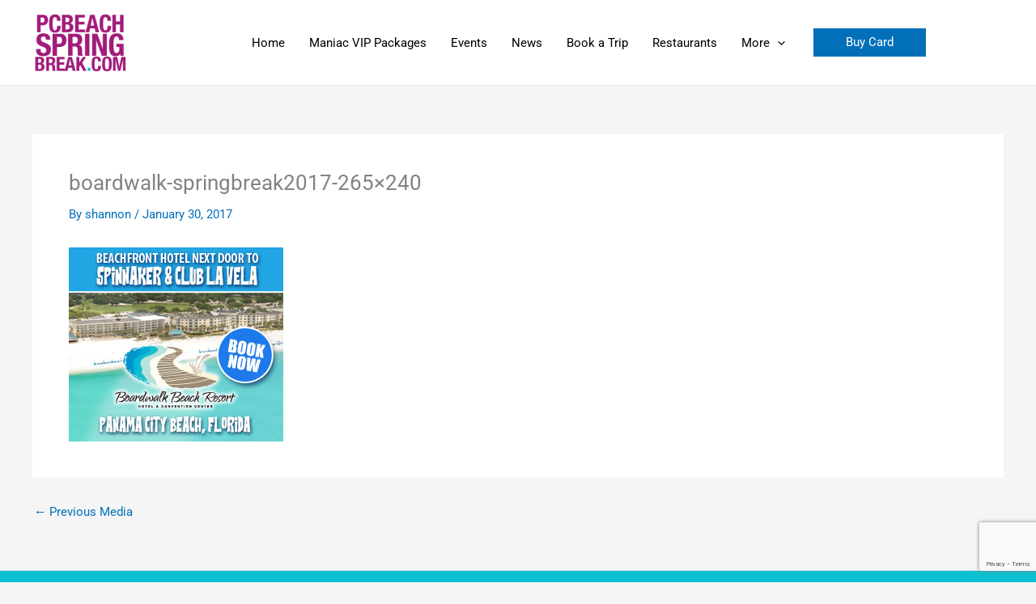

--- FILE ---
content_type: text/html; charset=utf-8
request_url: https://www.google.com/recaptcha/api2/anchor?ar=1&k=6Lfhq4EUAAAAAG5VRoXmLs1sYTRNFU98hqmkKx57&co=aHR0cHM6Ly9wY2JlYWNoc3ByaW5nYnJlYWsuY29tOjQ0Mw..&hl=en&v=jdMmXeCQEkPbnFDy9T04NbgJ&size=invisible&anchor-ms=20000&execute-ms=15000&cb=ozwef8q6igur
body_size: 46459
content:
<!DOCTYPE HTML><html dir="ltr" lang="en"><head><meta http-equiv="Content-Type" content="text/html; charset=UTF-8">
<meta http-equiv="X-UA-Compatible" content="IE=edge">
<title>reCAPTCHA</title>
<style type="text/css">
/* cyrillic-ext */
@font-face {
  font-family: 'Roboto';
  font-style: normal;
  font-weight: 400;
  font-stretch: 100%;
  src: url(//fonts.gstatic.com/s/roboto/v48/KFO7CnqEu92Fr1ME7kSn66aGLdTylUAMa3GUBHMdazTgWw.woff2) format('woff2');
  unicode-range: U+0460-052F, U+1C80-1C8A, U+20B4, U+2DE0-2DFF, U+A640-A69F, U+FE2E-FE2F;
}
/* cyrillic */
@font-face {
  font-family: 'Roboto';
  font-style: normal;
  font-weight: 400;
  font-stretch: 100%;
  src: url(//fonts.gstatic.com/s/roboto/v48/KFO7CnqEu92Fr1ME7kSn66aGLdTylUAMa3iUBHMdazTgWw.woff2) format('woff2');
  unicode-range: U+0301, U+0400-045F, U+0490-0491, U+04B0-04B1, U+2116;
}
/* greek-ext */
@font-face {
  font-family: 'Roboto';
  font-style: normal;
  font-weight: 400;
  font-stretch: 100%;
  src: url(//fonts.gstatic.com/s/roboto/v48/KFO7CnqEu92Fr1ME7kSn66aGLdTylUAMa3CUBHMdazTgWw.woff2) format('woff2');
  unicode-range: U+1F00-1FFF;
}
/* greek */
@font-face {
  font-family: 'Roboto';
  font-style: normal;
  font-weight: 400;
  font-stretch: 100%;
  src: url(//fonts.gstatic.com/s/roboto/v48/KFO7CnqEu92Fr1ME7kSn66aGLdTylUAMa3-UBHMdazTgWw.woff2) format('woff2');
  unicode-range: U+0370-0377, U+037A-037F, U+0384-038A, U+038C, U+038E-03A1, U+03A3-03FF;
}
/* math */
@font-face {
  font-family: 'Roboto';
  font-style: normal;
  font-weight: 400;
  font-stretch: 100%;
  src: url(//fonts.gstatic.com/s/roboto/v48/KFO7CnqEu92Fr1ME7kSn66aGLdTylUAMawCUBHMdazTgWw.woff2) format('woff2');
  unicode-range: U+0302-0303, U+0305, U+0307-0308, U+0310, U+0312, U+0315, U+031A, U+0326-0327, U+032C, U+032F-0330, U+0332-0333, U+0338, U+033A, U+0346, U+034D, U+0391-03A1, U+03A3-03A9, U+03B1-03C9, U+03D1, U+03D5-03D6, U+03F0-03F1, U+03F4-03F5, U+2016-2017, U+2034-2038, U+203C, U+2040, U+2043, U+2047, U+2050, U+2057, U+205F, U+2070-2071, U+2074-208E, U+2090-209C, U+20D0-20DC, U+20E1, U+20E5-20EF, U+2100-2112, U+2114-2115, U+2117-2121, U+2123-214F, U+2190, U+2192, U+2194-21AE, U+21B0-21E5, U+21F1-21F2, U+21F4-2211, U+2213-2214, U+2216-22FF, U+2308-230B, U+2310, U+2319, U+231C-2321, U+2336-237A, U+237C, U+2395, U+239B-23B7, U+23D0, U+23DC-23E1, U+2474-2475, U+25AF, U+25B3, U+25B7, U+25BD, U+25C1, U+25CA, U+25CC, U+25FB, U+266D-266F, U+27C0-27FF, U+2900-2AFF, U+2B0E-2B11, U+2B30-2B4C, U+2BFE, U+3030, U+FF5B, U+FF5D, U+1D400-1D7FF, U+1EE00-1EEFF;
}
/* symbols */
@font-face {
  font-family: 'Roboto';
  font-style: normal;
  font-weight: 400;
  font-stretch: 100%;
  src: url(//fonts.gstatic.com/s/roboto/v48/KFO7CnqEu92Fr1ME7kSn66aGLdTylUAMaxKUBHMdazTgWw.woff2) format('woff2');
  unicode-range: U+0001-000C, U+000E-001F, U+007F-009F, U+20DD-20E0, U+20E2-20E4, U+2150-218F, U+2190, U+2192, U+2194-2199, U+21AF, U+21E6-21F0, U+21F3, U+2218-2219, U+2299, U+22C4-22C6, U+2300-243F, U+2440-244A, U+2460-24FF, U+25A0-27BF, U+2800-28FF, U+2921-2922, U+2981, U+29BF, U+29EB, U+2B00-2BFF, U+4DC0-4DFF, U+FFF9-FFFB, U+10140-1018E, U+10190-1019C, U+101A0, U+101D0-101FD, U+102E0-102FB, U+10E60-10E7E, U+1D2C0-1D2D3, U+1D2E0-1D37F, U+1F000-1F0FF, U+1F100-1F1AD, U+1F1E6-1F1FF, U+1F30D-1F30F, U+1F315, U+1F31C, U+1F31E, U+1F320-1F32C, U+1F336, U+1F378, U+1F37D, U+1F382, U+1F393-1F39F, U+1F3A7-1F3A8, U+1F3AC-1F3AF, U+1F3C2, U+1F3C4-1F3C6, U+1F3CA-1F3CE, U+1F3D4-1F3E0, U+1F3ED, U+1F3F1-1F3F3, U+1F3F5-1F3F7, U+1F408, U+1F415, U+1F41F, U+1F426, U+1F43F, U+1F441-1F442, U+1F444, U+1F446-1F449, U+1F44C-1F44E, U+1F453, U+1F46A, U+1F47D, U+1F4A3, U+1F4B0, U+1F4B3, U+1F4B9, U+1F4BB, U+1F4BF, U+1F4C8-1F4CB, U+1F4D6, U+1F4DA, U+1F4DF, U+1F4E3-1F4E6, U+1F4EA-1F4ED, U+1F4F7, U+1F4F9-1F4FB, U+1F4FD-1F4FE, U+1F503, U+1F507-1F50B, U+1F50D, U+1F512-1F513, U+1F53E-1F54A, U+1F54F-1F5FA, U+1F610, U+1F650-1F67F, U+1F687, U+1F68D, U+1F691, U+1F694, U+1F698, U+1F6AD, U+1F6B2, U+1F6B9-1F6BA, U+1F6BC, U+1F6C6-1F6CF, U+1F6D3-1F6D7, U+1F6E0-1F6EA, U+1F6F0-1F6F3, U+1F6F7-1F6FC, U+1F700-1F7FF, U+1F800-1F80B, U+1F810-1F847, U+1F850-1F859, U+1F860-1F887, U+1F890-1F8AD, U+1F8B0-1F8BB, U+1F8C0-1F8C1, U+1F900-1F90B, U+1F93B, U+1F946, U+1F984, U+1F996, U+1F9E9, U+1FA00-1FA6F, U+1FA70-1FA7C, U+1FA80-1FA89, U+1FA8F-1FAC6, U+1FACE-1FADC, U+1FADF-1FAE9, U+1FAF0-1FAF8, U+1FB00-1FBFF;
}
/* vietnamese */
@font-face {
  font-family: 'Roboto';
  font-style: normal;
  font-weight: 400;
  font-stretch: 100%;
  src: url(//fonts.gstatic.com/s/roboto/v48/KFO7CnqEu92Fr1ME7kSn66aGLdTylUAMa3OUBHMdazTgWw.woff2) format('woff2');
  unicode-range: U+0102-0103, U+0110-0111, U+0128-0129, U+0168-0169, U+01A0-01A1, U+01AF-01B0, U+0300-0301, U+0303-0304, U+0308-0309, U+0323, U+0329, U+1EA0-1EF9, U+20AB;
}
/* latin-ext */
@font-face {
  font-family: 'Roboto';
  font-style: normal;
  font-weight: 400;
  font-stretch: 100%;
  src: url(//fonts.gstatic.com/s/roboto/v48/KFO7CnqEu92Fr1ME7kSn66aGLdTylUAMa3KUBHMdazTgWw.woff2) format('woff2');
  unicode-range: U+0100-02BA, U+02BD-02C5, U+02C7-02CC, U+02CE-02D7, U+02DD-02FF, U+0304, U+0308, U+0329, U+1D00-1DBF, U+1E00-1E9F, U+1EF2-1EFF, U+2020, U+20A0-20AB, U+20AD-20C0, U+2113, U+2C60-2C7F, U+A720-A7FF;
}
/* latin */
@font-face {
  font-family: 'Roboto';
  font-style: normal;
  font-weight: 400;
  font-stretch: 100%;
  src: url(//fonts.gstatic.com/s/roboto/v48/KFO7CnqEu92Fr1ME7kSn66aGLdTylUAMa3yUBHMdazQ.woff2) format('woff2');
  unicode-range: U+0000-00FF, U+0131, U+0152-0153, U+02BB-02BC, U+02C6, U+02DA, U+02DC, U+0304, U+0308, U+0329, U+2000-206F, U+20AC, U+2122, U+2191, U+2193, U+2212, U+2215, U+FEFF, U+FFFD;
}
/* cyrillic-ext */
@font-face {
  font-family: 'Roboto';
  font-style: normal;
  font-weight: 500;
  font-stretch: 100%;
  src: url(//fonts.gstatic.com/s/roboto/v48/KFO7CnqEu92Fr1ME7kSn66aGLdTylUAMa3GUBHMdazTgWw.woff2) format('woff2');
  unicode-range: U+0460-052F, U+1C80-1C8A, U+20B4, U+2DE0-2DFF, U+A640-A69F, U+FE2E-FE2F;
}
/* cyrillic */
@font-face {
  font-family: 'Roboto';
  font-style: normal;
  font-weight: 500;
  font-stretch: 100%;
  src: url(//fonts.gstatic.com/s/roboto/v48/KFO7CnqEu92Fr1ME7kSn66aGLdTylUAMa3iUBHMdazTgWw.woff2) format('woff2');
  unicode-range: U+0301, U+0400-045F, U+0490-0491, U+04B0-04B1, U+2116;
}
/* greek-ext */
@font-face {
  font-family: 'Roboto';
  font-style: normal;
  font-weight: 500;
  font-stretch: 100%;
  src: url(//fonts.gstatic.com/s/roboto/v48/KFO7CnqEu92Fr1ME7kSn66aGLdTylUAMa3CUBHMdazTgWw.woff2) format('woff2');
  unicode-range: U+1F00-1FFF;
}
/* greek */
@font-face {
  font-family: 'Roboto';
  font-style: normal;
  font-weight: 500;
  font-stretch: 100%;
  src: url(//fonts.gstatic.com/s/roboto/v48/KFO7CnqEu92Fr1ME7kSn66aGLdTylUAMa3-UBHMdazTgWw.woff2) format('woff2');
  unicode-range: U+0370-0377, U+037A-037F, U+0384-038A, U+038C, U+038E-03A1, U+03A3-03FF;
}
/* math */
@font-face {
  font-family: 'Roboto';
  font-style: normal;
  font-weight: 500;
  font-stretch: 100%;
  src: url(//fonts.gstatic.com/s/roboto/v48/KFO7CnqEu92Fr1ME7kSn66aGLdTylUAMawCUBHMdazTgWw.woff2) format('woff2');
  unicode-range: U+0302-0303, U+0305, U+0307-0308, U+0310, U+0312, U+0315, U+031A, U+0326-0327, U+032C, U+032F-0330, U+0332-0333, U+0338, U+033A, U+0346, U+034D, U+0391-03A1, U+03A3-03A9, U+03B1-03C9, U+03D1, U+03D5-03D6, U+03F0-03F1, U+03F4-03F5, U+2016-2017, U+2034-2038, U+203C, U+2040, U+2043, U+2047, U+2050, U+2057, U+205F, U+2070-2071, U+2074-208E, U+2090-209C, U+20D0-20DC, U+20E1, U+20E5-20EF, U+2100-2112, U+2114-2115, U+2117-2121, U+2123-214F, U+2190, U+2192, U+2194-21AE, U+21B0-21E5, U+21F1-21F2, U+21F4-2211, U+2213-2214, U+2216-22FF, U+2308-230B, U+2310, U+2319, U+231C-2321, U+2336-237A, U+237C, U+2395, U+239B-23B7, U+23D0, U+23DC-23E1, U+2474-2475, U+25AF, U+25B3, U+25B7, U+25BD, U+25C1, U+25CA, U+25CC, U+25FB, U+266D-266F, U+27C0-27FF, U+2900-2AFF, U+2B0E-2B11, U+2B30-2B4C, U+2BFE, U+3030, U+FF5B, U+FF5D, U+1D400-1D7FF, U+1EE00-1EEFF;
}
/* symbols */
@font-face {
  font-family: 'Roboto';
  font-style: normal;
  font-weight: 500;
  font-stretch: 100%;
  src: url(//fonts.gstatic.com/s/roboto/v48/KFO7CnqEu92Fr1ME7kSn66aGLdTylUAMaxKUBHMdazTgWw.woff2) format('woff2');
  unicode-range: U+0001-000C, U+000E-001F, U+007F-009F, U+20DD-20E0, U+20E2-20E4, U+2150-218F, U+2190, U+2192, U+2194-2199, U+21AF, U+21E6-21F0, U+21F3, U+2218-2219, U+2299, U+22C4-22C6, U+2300-243F, U+2440-244A, U+2460-24FF, U+25A0-27BF, U+2800-28FF, U+2921-2922, U+2981, U+29BF, U+29EB, U+2B00-2BFF, U+4DC0-4DFF, U+FFF9-FFFB, U+10140-1018E, U+10190-1019C, U+101A0, U+101D0-101FD, U+102E0-102FB, U+10E60-10E7E, U+1D2C0-1D2D3, U+1D2E0-1D37F, U+1F000-1F0FF, U+1F100-1F1AD, U+1F1E6-1F1FF, U+1F30D-1F30F, U+1F315, U+1F31C, U+1F31E, U+1F320-1F32C, U+1F336, U+1F378, U+1F37D, U+1F382, U+1F393-1F39F, U+1F3A7-1F3A8, U+1F3AC-1F3AF, U+1F3C2, U+1F3C4-1F3C6, U+1F3CA-1F3CE, U+1F3D4-1F3E0, U+1F3ED, U+1F3F1-1F3F3, U+1F3F5-1F3F7, U+1F408, U+1F415, U+1F41F, U+1F426, U+1F43F, U+1F441-1F442, U+1F444, U+1F446-1F449, U+1F44C-1F44E, U+1F453, U+1F46A, U+1F47D, U+1F4A3, U+1F4B0, U+1F4B3, U+1F4B9, U+1F4BB, U+1F4BF, U+1F4C8-1F4CB, U+1F4D6, U+1F4DA, U+1F4DF, U+1F4E3-1F4E6, U+1F4EA-1F4ED, U+1F4F7, U+1F4F9-1F4FB, U+1F4FD-1F4FE, U+1F503, U+1F507-1F50B, U+1F50D, U+1F512-1F513, U+1F53E-1F54A, U+1F54F-1F5FA, U+1F610, U+1F650-1F67F, U+1F687, U+1F68D, U+1F691, U+1F694, U+1F698, U+1F6AD, U+1F6B2, U+1F6B9-1F6BA, U+1F6BC, U+1F6C6-1F6CF, U+1F6D3-1F6D7, U+1F6E0-1F6EA, U+1F6F0-1F6F3, U+1F6F7-1F6FC, U+1F700-1F7FF, U+1F800-1F80B, U+1F810-1F847, U+1F850-1F859, U+1F860-1F887, U+1F890-1F8AD, U+1F8B0-1F8BB, U+1F8C0-1F8C1, U+1F900-1F90B, U+1F93B, U+1F946, U+1F984, U+1F996, U+1F9E9, U+1FA00-1FA6F, U+1FA70-1FA7C, U+1FA80-1FA89, U+1FA8F-1FAC6, U+1FACE-1FADC, U+1FADF-1FAE9, U+1FAF0-1FAF8, U+1FB00-1FBFF;
}
/* vietnamese */
@font-face {
  font-family: 'Roboto';
  font-style: normal;
  font-weight: 500;
  font-stretch: 100%;
  src: url(//fonts.gstatic.com/s/roboto/v48/KFO7CnqEu92Fr1ME7kSn66aGLdTylUAMa3OUBHMdazTgWw.woff2) format('woff2');
  unicode-range: U+0102-0103, U+0110-0111, U+0128-0129, U+0168-0169, U+01A0-01A1, U+01AF-01B0, U+0300-0301, U+0303-0304, U+0308-0309, U+0323, U+0329, U+1EA0-1EF9, U+20AB;
}
/* latin-ext */
@font-face {
  font-family: 'Roboto';
  font-style: normal;
  font-weight: 500;
  font-stretch: 100%;
  src: url(//fonts.gstatic.com/s/roboto/v48/KFO7CnqEu92Fr1ME7kSn66aGLdTylUAMa3KUBHMdazTgWw.woff2) format('woff2');
  unicode-range: U+0100-02BA, U+02BD-02C5, U+02C7-02CC, U+02CE-02D7, U+02DD-02FF, U+0304, U+0308, U+0329, U+1D00-1DBF, U+1E00-1E9F, U+1EF2-1EFF, U+2020, U+20A0-20AB, U+20AD-20C0, U+2113, U+2C60-2C7F, U+A720-A7FF;
}
/* latin */
@font-face {
  font-family: 'Roboto';
  font-style: normal;
  font-weight: 500;
  font-stretch: 100%;
  src: url(//fonts.gstatic.com/s/roboto/v48/KFO7CnqEu92Fr1ME7kSn66aGLdTylUAMa3yUBHMdazQ.woff2) format('woff2');
  unicode-range: U+0000-00FF, U+0131, U+0152-0153, U+02BB-02BC, U+02C6, U+02DA, U+02DC, U+0304, U+0308, U+0329, U+2000-206F, U+20AC, U+2122, U+2191, U+2193, U+2212, U+2215, U+FEFF, U+FFFD;
}
/* cyrillic-ext */
@font-face {
  font-family: 'Roboto';
  font-style: normal;
  font-weight: 900;
  font-stretch: 100%;
  src: url(//fonts.gstatic.com/s/roboto/v48/KFO7CnqEu92Fr1ME7kSn66aGLdTylUAMa3GUBHMdazTgWw.woff2) format('woff2');
  unicode-range: U+0460-052F, U+1C80-1C8A, U+20B4, U+2DE0-2DFF, U+A640-A69F, U+FE2E-FE2F;
}
/* cyrillic */
@font-face {
  font-family: 'Roboto';
  font-style: normal;
  font-weight: 900;
  font-stretch: 100%;
  src: url(//fonts.gstatic.com/s/roboto/v48/KFO7CnqEu92Fr1ME7kSn66aGLdTylUAMa3iUBHMdazTgWw.woff2) format('woff2');
  unicode-range: U+0301, U+0400-045F, U+0490-0491, U+04B0-04B1, U+2116;
}
/* greek-ext */
@font-face {
  font-family: 'Roboto';
  font-style: normal;
  font-weight: 900;
  font-stretch: 100%;
  src: url(//fonts.gstatic.com/s/roboto/v48/KFO7CnqEu92Fr1ME7kSn66aGLdTylUAMa3CUBHMdazTgWw.woff2) format('woff2');
  unicode-range: U+1F00-1FFF;
}
/* greek */
@font-face {
  font-family: 'Roboto';
  font-style: normal;
  font-weight: 900;
  font-stretch: 100%;
  src: url(//fonts.gstatic.com/s/roboto/v48/KFO7CnqEu92Fr1ME7kSn66aGLdTylUAMa3-UBHMdazTgWw.woff2) format('woff2');
  unicode-range: U+0370-0377, U+037A-037F, U+0384-038A, U+038C, U+038E-03A1, U+03A3-03FF;
}
/* math */
@font-face {
  font-family: 'Roboto';
  font-style: normal;
  font-weight: 900;
  font-stretch: 100%;
  src: url(//fonts.gstatic.com/s/roboto/v48/KFO7CnqEu92Fr1ME7kSn66aGLdTylUAMawCUBHMdazTgWw.woff2) format('woff2');
  unicode-range: U+0302-0303, U+0305, U+0307-0308, U+0310, U+0312, U+0315, U+031A, U+0326-0327, U+032C, U+032F-0330, U+0332-0333, U+0338, U+033A, U+0346, U+034D, U+0391-03A1, U+03A3-03A9, U+03B1-03C9, U+03D1, U+03D5-03D6, U+03F0-03F1, U+03F4-03F5, U+2016-2017, U+2034-2038, U+203C, U+2040, U+2043, U+2047, U+2050, U+2057, U+205F, U+2070-2071, U+2074-208E, U+2090-209C, U+20D0-20DC, U+20E1, U+20E5-20EF, U+2100-2112, U+2114-2115, U+2117-2121, U+2123-214F, U+2190, U+2192, U+2194-21AE, U+21B0-21E5, U+21F1-21F2, U+21F4-2211, U+2213-2214, U+2216-22FF, U+2308-230B, U+2310, U+2319, U+231C-2321, U+2336-237A, U+237C, U+2395, U+239B-23B7, U+23D0, U+23DC-23E1, U+2474-2475, U+25AF, U+25B3, U+25B7, U+25BD, U+25C1, U+25CA, U+25CC, U+25FB, U+266D-266F, U+27C0-27FF, U+2900-2AFF, U+2B0E-2B11, U+2B30-2B4C, U+2BFE, U+3030, U+FF5B, U+FF5D, U+1D400-1D7FF, U+1EE00-1EEFF;
}
/* symbols */
@font-face {
  font-family: 'Roboto';
  font-style: normal;
  font-weight: 900;
  font-stretch: 100%;
  src: url(//fonts.gstatic.com/s/roboto/v48/KFO7CnqEu92Fr1ME7kSn66aGLdTylUAMaxKUBHMdazTgWw.woff2) format('woff2');
  unicode-range: U+0001-000C, U+000E-001F, U+007F-009F, U+20DD-20E0, U+20E2-20E4, U+2150-218F, U+2190, U+2192, U+2194-2199, U+21AF, U+21E6-21F0, U+21F3, U+2218-2219, U+2299, U+22C4-22C6, U+2300-243F, U+2440-244A, U+2460-24FF, U+25A0-27BF, U+2800-28FF, U+2921-2922, U+2981, U+29BF, U+29EB, U+2B00-2BFF, U+4DC0-4DFF, U+FFF9-FFFB, U+10140-1018E, U+10190-1019C, U+101A0, U+101D0-101FD, U+102E0-102FB, U+10E60-10E7E, U+1D2C0-1D2D3, U+1D2E0-1D37F, U+1F000-1F0FF, U+1F100-1F1AD, U+1F1E6-1F1FF, U+1F30D-1F30F, U+1F315, U+1F31C, U+1F31E, U+1F320-1F32C, U+1F336, U+1F378, U+1F37D, U+1F382, U+1F393-1F39F, U+1F3A7-1F3A8, U+1F3AC-1F3AF, U+1F3C2, U+1F3C4-1F3C6, U+1F3CA-1F3CE, U+1F3D4-1F3E0, U+1F3ED, U+1F3F1-1F3F3, U+1F3F5-1F3F7, U+1F408, U+1F415, U+1F41F, U+1F426, U+1F43F, U+1F441-1F442, U+1F444, U+1F446-1F449, U+1F44C-1F44E, U+1F453, U+1F46A, U+1F47D, U+1F4A3, U+1F4B0, U+1F4B3, U+1F4B9, U+1F4BB, U+1F4BF, U+1F4C8-1F4CB, U+1F4D6, U+1F4DA, U+1F4DF, U+1F4E3-1F4E6, U+1F4EA-1F4ED, U+1F4F7, U+1F4F9-1F4FB, U+1F4FD-1F4FE, U+1F503, U+1F507-1F50B, U+1F50D, U+1F512-1F513, U+1F53E-1F54A, U+1F54F-1F5FA, U+1F610, U+1F650-1F67F, U+1F687, U+1F68D, U+1F691, U+1F694, U+1F698, U+1F6AD, U+1F6B2, U+1F6B9-1F6BA, U+1F6BC, U+1F6C6-1F6CF, U+1F6D3-1F6D7, U+1F6E0-1F6EA, U+1F6F0-1F6F3, U+1F6F7-1F6FC, U+1F700-1F7FF, U+1F800-1F80B, U+1F810-1F847, U+1F850-1F859, U+1F860-1F887, U+1F890-1F8AD, U+1F8B0-1F8BB, U+1F8C0-1F8C1, U+1F900-1F90B, U+1F93B, U+1F946, U+1F984, U+1F996, U+1F9E9, U+1FA00-1FA6F, U+1FA70-1FA7C, U+1FA80-1FA89, U+1FA8F-1FAC6, U+1FACE-1FADC, U+1FADF-1FAE9, U+1FAF0-1FAF8, U+1FB00-1FBFF;
}
/* vietnamese */
@font-face {
  font-family: 'Roboto';
  font-style: normal;
  font-weight: 900;
  font-stretch: 100%;
  src: url(//fonts.gstatic.com/s/roboto/v48/KFO7CnqEu92Fr1ME7kSn66aGLdTylUAMa3OUBHMdazTgWw.woff2) format('woff2');
  unicode-range: U+0102-0103, U+0110-0111, U+0128-0129, U+0168-0169, U+01A0-01A1, U+01AF-01B0, U+0300-0301, U+0303-0304, U+0308-0309, U+0323, U+0329, U+1EA0-1EF9, U+20AB;
}
/* latin-ext */
@font-face {
  font-family: 'Roboto';
  font-style: normal;
  font-weight: 900;
  font-stretch: 100%;
  src: url(//fonts.gstatic.com/s/roboto/v48/KFO7CnqEu92Fr1ME7kSn66aGLdTylUAMa3KUBHMdazTgWw.woff2) format('woff2');
  unicode-range: U+0100-02BA, U+02BD-02C5, U+02C7-02CC, U+02CE-02D7, U+02DD-02FF, U+0304, U+0308, U+0329, U+1D00-1DBF, U+1E00-1E9F, U+1EF2-1EFF, U+2020, U+20A0-20AB, U+20AD-20C0, U+2113, U+2C60-2C7F, U+A720-A7FF;
}
/* latin */
@font-face {
  font-family: 'Roboto';
  font-style: normal;
  font-weight: 900;
  font-stretch: 100%;
  src: url(//fonts.gstatic.com/s/roboto/v48/KFO7CnqEu92Fr1ME7kSn66aGLdTylUAMa3yUBHMdazQ.woff2) format('woff2');
  unicode-range: U+0000-00FF, U+0131, U+0152-0153, U+02BB-02BC, U+02C6, U+02DA, U+02DC, U+0304, U+0308, U+0329, U+2000-206F, U+20AC, U+2122, U+2191, U+2193, U+2212, U+2215, U+FEFF, U+FFFD;
}

</style>
<link rel="stylesheet" type="text/css" href="https://www.gstatic.com/recaptcha/releases/jdMmXeCQEkPbnFDy9T04NbgJ/styles__ltr.css">
<script nonce="TmLjBx6YeNXvVFLj3MEVXg" type="text/javascript">window['__recaptcha_api'] = 'https://www.google.com/recaptcha/api2/';</script>
<script type="text/javascript" src="https://www.gstatic.com/recaptcha/releases/jdMmXeCQEkPbnFDy9T04NbgJ/recaptcha__en.js" nonce="TmLjBx6YeNXvVFLj3MEVXg">
      
    </script></head>
<body><div id="rc-anchor-alert" class="rc-anchor-alert"></div>
<input type="hidden" id="recaptcha-token" value="[base64]">
<script type="text/javascript" nonce="TmLjBx6YeNXvVFLj3MEVXg">
      recaptcha.anchor.Main.init("[\x22ainput\x22,[\x22bgdata\x22,\x22\x22,\[base64]/[base64]/[base64]/[base64]/[base64]/[base64]/[base64]/[base64]/[base64]/[base64]/[base64]/[base64]/[base64]/[base64]/[base64]\\u003d\\u003d\x22,\[base64]\x22,\[base64]/JlpmZsOnYXLCv8OzdcO5w6rDtMO0GcOhw5J6wobCo8KXw5U0w6UBI8O7FQZlw6F+aMO3w6Z3wpIPwrjDo8KSwonCnATCisK8RcKSGGl1VkJtSsOqfcO9w5pSw7TDv8KGwo/CkcKUw5jCvE9JUjIsBCVlUx1tw7rCpcKZAcO5fyDCt17DssOHwr/DjzLDo8K/wrZNEBXDuQ9xwoFTMsOmw6s1wrV5PXXDpsOFAsO9wppTbRIlw5bCpsOBCxDCksOyw6/[base64]/CvwIvwqrChyHCjMKdw5jDpcOGGMOtw6zDtsKqQwwqMcK+w5zDp01Sw6XDvE3DpcKVNFDDkXlTWUQmw5vCu3LCnsKnwpDDn0pvwoEfw5VpwqcfSF/DgC/Dq8KMw4/Dk8K/XsKqT1x4bgnDrsKNESzDsUsDwqHChG5Cw7AdB1RsXjVcwofCtMKULwcmwonCgnJuw44Pwr3CjsODdQjDgcKuwpPCsW7DjRVlw5nCjMKTMcKDwonCncOYw6pCwpJjE8OZBcKlB8OVwovCosKXw6HDiWvCjy7DvMO5ZMKkw77CoMKFTsOswq41XjLCpi/DmmV0wo3Cph9Fwq7DtMOHG8OoZ8ODDw3Dk2TCqsOZCsObwoVhw4rCp8KwwojDtRsQIMOSAG3CkWrCn2TClHTDqksnwrcTPcKzw4zDicKNwo5WaG3Cg01IBUjDlcOuWsK2Zjt/w5UUU8OcX8OTwprCqcONFgPDrcKbwpfDvxNhwqHCr8O+EsOcXsOxDiDCpMONV8ODfwcpw7sewo3ClcOlLcOxOMOdwo/CmyXCm188w7jDghbDuXs9wr/CjjUjw4d8X2Uww5Ylw4l8KHnDty/[base64]/CosOCw552w7XDrR/[base64]/DrRgyw6xAwrcgbMOIwq98Xh/Dj8KySmoew6DCrcK9w53DhsOFwqvDt23Cjh/CvXXDj2TDoMKfdlfChFscHcKzw7VUw63Cp27CiMO9Z3nCpnLCvMOPB8OWYcKYw57CpXR4wrgawq8eVcKswphNw63Dpi/Di8OoCHDCiFogXcO7T2LDvFpjOkdfGMK4wpfCsMK6w4U6KUrCmsKJTSVpw54fFmnDknDCisKyHsK6X8O3dMKyw6zCtgHDt1PCpsKzw6RGwol1O8K+w7vCjQHDh3vDnH/DoUPDpATCmUjDtDAwQHvDij9BRSpTPcKBZy/DvcO5wpLDv8KQwrBLw4Y4w5LDnhLCjWdDN8K5GglvbUXDkMKgEjfDmcKOwqrDqTBYJ3rCrMKuw7luVcKcw5olwoMuYMOCaxgpEsOyw6pnb1Fswr8cXsOqwrcIwq1kAcOYNhPDscOpw4gFw4HCssOEC8KuwohMSMKDY2TCpGfCmXbDmF5jw4tYfiNyYy/DoQI1aMOQwp9Ew5HCvMOzwq7DnXgRK8OZZMK+QmJkO8Kww5gYwqHDtAFcw6sgwr0UwrPCtSZ6KT13G8Kgwr/DuxjCqsK3wqjCrhfCrUXDoE00wqHDrRV/[base64]/RcKsNMK4w7HCpsOnw6hdVcOiOsOgw60oHkvDn8KicEfCuyMXwoU+w7R3O3rCnVpRwpoNWh7CtybDncOywo4aw6pTDMK8FsK1c8OodsOxw5/DqMOvw7fClE45w6UMBl1aUSlYJcKcXsKbBcKHXMOfcjddwosCwrnDt8K2RsOzIcOswpliQ8O7wpE9wpjCn8OYwrIJw68PwrTCnigBQHDDrMOuWcOrwrDDlMOBG8KAVMOzLH7Dl8K9w57CtDdXw5PDmsKvPcOsw68cPsO3w5/CpCp6PX8dw7MmRXvChk5cw7rDk8KAwrhzw5jDkMOgw4fDq8KHEkjDl2HDgx3DlsK9w5dDcsKBX8KlwrJHPhLCn2LCuH0swpsCMhDCoMKOw7rDnzsrPQNNwpxEwqZawoBkImnCpkfDtXk3wqZiw4d/w4xmw53Dgl7DtMKXwpfDgcKGXThkw7HDnzfDjcKWwqHCkyfCvlFsST8Sw7bDswzDgjVWN8KsI8Oww7QtGcOLw4zCksOtMMOfNUt+LiIMR8OZX8KxwpwmLUfCnsKpwpAGFX8hw64UDBXClnHCimkrwpvCgMKFPyvCjDg1dsOHBsO5w6PDugsRw4Fow5/CrwV+KMOQw5fCgsOJwr/CucKgwq1dGMK1w4E1woTDiTxSCEQrKMKrwpTDtsOmwofCn8OTG1scYXViC8KTwrlgw4R/wrjDtsO5w6LCi3Yrw5Qvw4DCl8Odw4/CnsOCLx84w5UcHUZjwpTDmwRNwqV6wrnDmMKLwoZBG3cWNcK7w4pWwpgSa21UY8OcwqoXZwo9ZRTCo0HDjAEnwo7ChEjDvcOoJn03T8K1wqvDg3/CuhgHUxTDlMKzw40WwrpkPMK4w4PDkMKIwqzDpcKZwrnCp8K4fcKBwpTCggPDvMKIwrwCJMKoPVsqwqzCjsOAw73CryrDu0lcw5HDkUg2w5hGw4XCl8OkOC3CmMKYw6xuwoTDmG0XVknCkkPDl8Oww5DCg8K2S8Kswr5IR8Obw6DCqcKvYS/[base64]/NDrDosOswoRiOShLwpIlXsKBUCTCmwVrw5/DmEnCkXM+PkUdHDDDgAw2wo/DnMK5OTdcOcKcwrhsd8Kiw7bDuUU4CEVNV8OBQsKRwpPDu8OlwqEgw5fDuiTDiMKUw4gjw7JWw45YWyrDlw42w53CoGPCmMK4b8KXwpQhw4vCpcKbOMOfYsK9wolhW1HCoQRPecKRfsOFRsKFw6slAlbCtcOnY8KzwojDucO+wpp2CxxzwpnClcKcAMKxwoopRV/DsB3CoMKBXMOoWT8Ew77Dr8O2w6EwZ8OQwrJZK8OJw7ZIKsKIwpZDS8K9XC8+wpEbw4TCucKiwp/CgcK4ecOgwp/Dh3N1w7jCh1jCksK4WcK3C8OtwpAzCMKTGMKgw6gvCMOAw7zDtMK+f199w7ByDMKVwr9Hw4hSworDvSbCh27Cn8KZwozChMKqwpbDnjrDisKWw7HCucK3Z8OieTIDJERQOV/[base64]/[base64]/PG8Swp44ST7DpFDCisOhwrzDqsOowqtvFk7Dq8OaNEXCjBB8GAVPBsKjQ8KNJcKQwonCnBrDosKEw63DnkZAHzxlwrvDlMKaBMKsVsK6w5s/wqTCiMKFYMK9wqwnwpLDmS0cEixuw4nDrk4FK8O3w74uwoLDhcOYRCteLMKMFCrChGbDn8OrBMKlChrCu8O/[base64]/w4TCr30Iw6nDrxLCt2lFwrERIcKMDyDChcOmw4TDrcOrfsKcV8KJDFgxw6lWw74oCcODw63DiXPDhSZjbcK1e8K7w7XCrsKqwqnCtsO5woLCscKPbcOnPQEzMsKdL2XDp8ONw6tKRTAOEFfDr8K1w4vDswJCw6ppw6kNMBbCscKww5nCuMK3w7xHFMKew7XDmk/[base64]/wp3DjcKDwqbCoCQIw5/[base64]/CrlkRwrorw7YndMKdesOUOw/DuQBibMKHw43DkcKcw53Cp8Kvw7HDugDCrEjCg8KEwrXCu8OQw7XCuHHDgMKcFcKdNl/DlsOxwo7Dl8OHw7XDn8Ofwr0RM8OIwrdkEAMpwrc0wr0+E8OgwqXDr0bDjcKRw5LClsOyOVVMw4kzwpvCtsKhwo0PDcKYM0PDtMOlwp7Cr8OFwoDCqwjDmQrCmMO5w4/DpMOjwq4owo14HsO/wpgRwox8WcO3wocIDsKqwoEaWcKkwrU9w75qw77DjzfDpAjDoE7Cs8OBasKCw5NGwrrDlMOETcKfDxgvI8KPcygrW8O6MMK+WMOSAMKBwoTDl23ChcK7w4rCvnXCu3tccGLCiysTw5Jbw6k/wojCtgrDqzXDnMKKDMOmwoRQwr/DiMKXw7bDjUJ4QsKfMcOww7DClcOzCUBrO3HCjGgpwp/Dl3dZwqTCplLCm296w7UKIEXCu8O6wqYuw5XCqmteGcKLLMKiMsKeeyd1H8O2cMOpw61NBF/DvDzClMKZXWxHPSFxwqweKcKyw5NPw67CjWFtw6zDtA3Cv8O3wo/Dj17DsBPDqwp3w4fDhhoXacONCHfCji3DkcKEw647EAYMw4sWLsOIfMKMHmMKNh/[base64]/ClBLCtsO7bnTCmF4zwrpiwpfCq8Oiwr5WQ2PDucO3ORc0HlFkwrrDpn5pw4bCvcKDCcOHSlYqw6xcL8Oiw6zCtsOww6zCrMO3YQdzCiMeB30Aw6XDrmdlI8OZwpoIwq9ZFsK1HMK+PMKDw57DscK/KcOowrrDp8Kvw6Qjwpcew6wQYcKNYXlPwqfDl8OUwobCg8OBwpnDkSLCoG3DsMOkwr9gwrbCtMKeQMKIwq1VasKMw5bCkhg2AMKdwrgOw7gGwr/[base64]/wr3CsTjDqW1Lw4dLQMKlJ2FYwpXCosKlw4jDtcKJw4XDpj1KD8Kew7nCj8KxDUt0w7TDoEF3w6fDkxJFw6jDk8OZFkDCnmzClsK1GEZXw6LCq8O0wrwHwovCksOywo5+w6/CjcKBDw5qfy8NM8KPw6nDgV0ew4IMJXjDpMOSdMOdFcKkbAtMw4TDpBlSw6/Cqh3DlcK1w7VzfsK8wrppNcOld8Kdw51Uw5vDssKoBxzDjMKRw6LDj8KCwpvCscKidWEYw6IIRXLDvMKUwofCvcOjw6TCr8OawqrCowLDqkdnwrLDl8OmMxtefgjDijg1wrbCnsKKwqvCrnDCoMKFwpBFw43ChsKBw7VlW8O4wq3CizvCjTbDh3xQbw3CtU8/aQ4EwrNob8OAQiYbVBLDlMOdw6tiw6ELwo3Dv1vDjj3CqMOkwrHCjcK/w5MaHsO5CcO4JxMkMMKkw4DDqBwTDQnDiMKqfwLCmsKrwrNzw4HCuA3DkG7Chk3DiHLCg8KCFMK3S8KVAcOQXsKxFm4ww4IVwq5VRMOvEMOXCD05wovCqsKawoDDoxRrw4UKw4/[base64]/MsO7wrnDtWZnw5U8HMOIcmIAQnA7woHDmk8FNcOlUMKZOEI2fV5rBcOXw7bDnMK/[base64]/CqU4Iw4jDssKHwqNyw6UGDMO/w7rCjMKFPcKXOsKRwrvCv8KSw69Ew7zCvcKKw5V+WcOofsOjCcOew6/[base64]/DghN+wofCrsKMw7rCiSXCpgdrPwnCusKmw7keGEROCMKlw7nDlDnDlhwfYBvDnMKtw5LDjsO/[base64]/[base64]/w4drIcOoAmVgwrfDiMO/w6jCocKKYx7CvRLDqiHCgAPCs8KQGsOdPRfDpsOhNcKDw6xSHj3DjXDDjTXCjiAywoDCshsfwpTDrcKuwo9dwrhRN1/[base64]/LMK/[base64]/GsKuw7/CicK4w7oOHMKWHiVew7sCHsKYw6MlwpVOYcKYwrZaw50nwrTClsOKPi7DtB/[base64]/wqd+OcKZw5HCj1zCvMKMaHDDmXfDjyTDkkfCjMOGw4xcwrXCkW/CiXEjwpg5woBIB8KPWMOQw5Bzw7tAwp/CoA7DuzQJwrjDnCvCsg/[base64]/CkzLDgMKMwrrDuVMBw4zCulPDgcKDBmfCosOWE8ORw7g3AkPCp1YpbljDsMKRT8Olwoc7wrtWLjVYw7nCs8OZJsOdwp1GwqnDsMKjdMOCVyAwwo4jbMKHwoLCrDzClcOSRMOmUXDDuVp8AMOMwoBEw5/DiMOHN34dKWRnwqNjwqgOFsKxw6c/[base64]/Dmmtxw5fDrDjCjRbDocOPIsOrDcKhwqFdPnzDhsKoCwzDn8OCwoTDqxHDtn9Iwq7Cunc5wpbDuhzDrcOJw5BAw47DhcOGw5BLwp0Twr1Kw6UsNcKaVsOAHG3Do8KjPXQlU8KawpUDw4PDinvCsDBqw4/[base64]/DpgbCqsKUTz0eVGDCum7DjTF4WSByW2XDohjDpl7DvcKLXUwnc8KDwqXDh3PDjjnDiMKDwrfCscOqwpBUw49aKljDmmbCgxDDsRbDmS3CmcOxHsK5SsKNw6/[base64]/UTZNT8O0CWnCjQcTw7DDvwTCimDCugnChjvDvmQ7wo/[base64]/DsEhoNsKIWnsSw4p+w5sOw6B/wrBUa8OqFcOeVMOJZcKyPsOHw47DvUzCpU3CrcKpwpzDu8KgcGDDhj4hwozCjMO4wpzCpcKmGB1GwpkBwpnDgS0lLMKbw4DCjxEIw44Mw6koTcOzwqvDsTtITlBhMMKHO8OFwqE5BsOZX3jDisKBHcOQFsOCwpIMTcOWOsKjw55rTDLCuWPDtR97w4dABk/DvcKXdsKFwogVesKQU8K/N1jCv8KRSsKRw7bCvMKiOkoUwrpXw7bDiFZJwq7DkxtTwrbCo8KEXnRqf2A1FMOlT23DlQ46b0swRDLDk3fDqMOwPT9+wp91GMOOfMKrUcOyw5Mxwr/[base64]/CsMKPRcKRwq7DmsKfGwbCj8KxETDDncKvw7TDnsKywqkpW8OAwoIsMC/CgzXCskfCp8KWSsKuPcKaWnB5w7jDtCtNw5DCoyoPBcOjw5QIWWEuwpbCj8OsOcKSOU8NcHLCl8KAw5Ziw6XDv2nCjVDDhgTDvUIuwqzDssOtw44sJ8OMwr/CicKCwrgtXcKswqjDv8K0U8OEQMOQw6QDMDZBwpvDoUTDlMKoc8KEw4ZJwoJCHcOiVsOrw7Emw78qUBbCuB1xw4PDjgEQwqVYPCfCpsKqw4/CukbClRZ0fMOOSSfDtMOqwp/Dt8OdwqbColoCF8Otwp0lWgXCiMOSwro2M1IBw6rCn8OENsOPw518QF3CrMKgwokDw7FRbMKyw4bDvcOwwrfDqcODQkPDomJWCA7DjmFuFC0nbMKWw45+fsOzUsKdVMKXwpsnScKDwpAJOMKFVMKwflgkwpPCrsKtXsKlUT0EU8OvZcOQwr/CvTgMFghvw60AwofCicKYw7AnCMOmRMOXw7U8w6PCnsOJw4cjQcO/RcOrMlnCo8Ktw4M6w7FMNX8gb8K/wroKwoIqwoAtLcKuwo8Nwo5FKMOVIsOpw68Fwo/CpmjCqMOMw7jDgsOXOB4VdsO1TxfCvcKnwq50wprCgcOjC8Kjw57CusOQwockRcKQw6oKbBXDrB0MVMK8w4/[base64]/CngnDvXcqwoXCkBdawrTDs8OEdkk7G8OqPAxsd3bDv8KmccKYw67DucOzel0RwqpPJcKufMO6BsKWB8OKU8OnwqzDtsKaJibCikUOwprDqsKQUMKXw6hKw67DmsOjOh1gY8ONw7vCicKAbgY+DcOEwqE9w6PDqnzCmMK5wp5/S8OUeMOmGcK2wrTDosO1RUlgw6Eaw5Urw4LCpFXCmsOYMMOgw67DmzxZwqhjwod0w4lSwqHDlEPDoG/Cj0xRw6HCk8KVworDmVzChMKiw6DDu3/DjRzDuQ3DjsOFGWLDhh/[base64]/CkcOnLsOLScKMM8KrZ8O8U3oNPQQlJsK3CTg+w6nCksOxPcKjwo1Iw5kBw4DDvsOLwooSwqjDgHnDgcO2OcKAw4VlOiFWDCfCnmkbIQ7ChyPCv0BfwoMpwpDDshgQasOVG8K3T8Olw47Cl0gnE2/[base64]/[base64]/wrzCv8K6w7bCtMOgwpoJw7jCi8KXf8K0YcOGKlPDl1XDlsO8awfCosOlwqnDhcOoDkA1D18Iw51HwpRGw5VVwr52EVDDlXLCjR/CpEZwU8ORShh5wq0twoXDmTLDtsKrwotEVsOkRyrCgkTCusKccQ/Ci0vDrUY6R8OtBWY6eQ/[base64]/CssO1JsOcw5XDhWbDphvCjGTCplTDgMKpCV/DoQRzGFjCgcOywrzDl8KowqfDmsOzw5rDmQVpXzoLwqXCqAxyZ1AYNnk0RsOKwoLCiwAWwpvDmC45wrBDF8KjRcOrw7bCs8OhVFrDksK9FAEDwrXDpMKURiMQwpxJY8Oow47Dq8O5w6low6d/[base64]/CqcKWw6fDo8KQw5LCkW5Iwr/[base64]/CssOYJMODwp5wZBnDg8OyIcOWwpMrw5Aaw4DDlcOqwp0Twp/DpsKHwr1Ow4nDp8KpwpPCi8Kkw61SLVvDj8KeBMOhwpjCnFt0wp/Dh31Ww4ssw5U2LcKyw4k+w7x3w7DClEx+wojCgMOGNHbCjQ8WGhcxw51bHMKjWy05w41dw6jDtMK9LsKwX8OjSUXDn8KoSTfCpcK+DF8UPsKnw7rDiSXDh2sWNcKtbl/Cs8KaZSdSTMO6w53DoMO6C0trwqbDmBnDucK5wqHCkMO2w7g5wrXCpjQPw5h0w5dAw608aijCgcKHwolvwqVlO34Lw6w0b8ONw73DvRlYNcOvCMKKKsKWwrzDkMO7JcKjNcKxw6rCuzjDr1/ClRfCisKWwpvDs8KlHFPDk3dAc8KawqPComoGTR8jOEUVbcKnwpF9E0M2InBxw70Nw5IXwoZOEcK2w4E6PsOQwpMHwrfDgsO2NkgVeTLChDxvw5XCmcKkFDUqwop4c8OCw6fChXnDiyEMw7NWEsOfNsKtIjDDiSPDl8Orwr7DoMK3WicKdHFmw4w2w70Lw6PDpsO/fFLDuMObwq9HNyFZw5tGw6DCtsOiw6MuM8KxwoDDhBLDtQJjLMOEwqBiMcKgQ2jDqsOewrFvwo3Cg8KaTTzDuMOTwpQqw54vw5rCsCYyQcK3CSlkXnrCtsKLBiV/wrbDvMKMFMOew7nClwsdLcK8esKZw5vCkXM0d3fCkx1IZcK9GcOuw6JPFiLCocOILQ52dAduGxxCN8OrIj7DlDHDrnNxwpnDkm4sw45Ewq/CpGfDlDVXFn7CpsOSV2PDl1k7w5jDhxLCo8OcAMKhCVlhw5rDuhHCnm1Tw6TCkcO/DsKQAcOrw4zCusOQXU5YPX/[base64]/DmQzDgcOEw5pSex3CuAlkKVrCiMKLdjlLw7zCscO/eVIzf8K3aDLDusKQXE3DjMKLw4olBEdRPcOMHcK3Tw5xaQXDvEDCpXkyw4HDkMOSwp1scyjCvXpkSsK/w7TCuRLCsVjChcOdQMKdwrUCBsKyOG1Tw5ReGcOJBzhjwr/DnVo2ckxIw7PCsAhww58Iw4ETJ2wybcO8w6N7w6MxccKtw7M3DsK/OsOsOFnDpsO4XS1TwrrCi8OjUlklKDzDscO1w7NkETQ8w5oNwq7Dh8KhdsO1wrs0w5LClAPDiMK2woTCucO/WsOie8O8w4XCmcKkScKkNMKNwqvDgjjCuGbCoxEPEyjDocKBwrfDki/DqsOXwpcBwrbCvGQ7w7fCoyE+Z8KqXXjDgU/DkWfDuibClcKCw5UqQsK3TcO5CMK3H8OJwprCkcK/w4IZw7Njwp47VkHDozXDgMKKY8OSw6Q7w7rDvA3Ck8OHGjMaO8OLBcKxJW/Ci8OGNTwhasO1wphzDUrDg1FWwocYc8KzMXU1w6PDnVLDlMOZw4JyVcO5wrDCkFEuw4BSdsOdRAHCuHnDqkQXRTvCsMKaw5PDqyZGS0cIGcKrwqcqwq8Zw6HCtXJxK1zClD3Dm8ONdXPDrMKwwohuw6VSwq00wqEfbcK9YTF/WMOcw7fCuzU9wrrCs8OywpRGSMK6f8Oiw4UJwqvCrgrCnMKsw5zCicKAwpB6w6/DqsKxdipDw5DCgcKVwogzTMOJZCcbw5wobW/DlcKWw45cfMOUXw9qw5TDuFljeG9aBsO2wrrDqARHw602WMK4IMO/w4zDgHDCkCLCsMK+UsK6cAbDpMKEwpXCqRQKwoxDwrY9IMOsw4Y2WDDDpEN9SGB8XsKVwpPCkwtSFnIXwqLCiMK0c8OXw53DgVXDrxvCj8OkwpBdXh9jwrAuDMKsa8OEwo7DjlsoVcK3woFFRcK7wq/DvD/Ds3TCn3gibcKtw4Y1wpR7w6J/d1/DqcOFfkICScK0U2YbwoAMG3XCjMOzwq4ec8Otwp05wovDpcK5w6Uow7DClxjDlsOzwrULwpTDtsOMwpxewqcYdMKIIcK1PxJswqfDkcONw7vDlVDDsAINwqjDjHsUcMOBHG4Dw5BFwr1pCzTDjmhDw7B+wqLCicKdwrTCsltIFcKTw5/CrMOfF8ONFMO3w5BLwrDDucOWOsOQWcOHe8KALgfCtxlmw5PDkMKMw5TDoxTCgsOGw6FDEFDDmXBXw4N8ZVXCpTfDoMK8dHxxScKrFMKCw5XDhm9kw7zCsB3DkCLDqsOjwq0tQVnCmsKSRk1xwowTw7sqw6/CucKUVxhCwqbCosKUw5JEVizDkMOrwo3CnWhRw6PDt8KcAxRxX8OtO8Ovw6fDtG7DqsOewoHDtMObNsOSGMKiNMORwprCoUvDrkRiwrnClEVUBztfwq4GVjAswrrCqhXDr8KYC8KMbMOeU8KQwrPCtcKTOcOBwoTDu8KPVcO/[base64]/[base64]/Ch8O9fRI8ZmoFIcOMw6XDix3CnBzDiTYYwpg5wqfDohnClTtpe8O2w7jDnG7DksK4FxLCsy1SwrbDqMKZwqllwrwed8OKwqXDssONBU9TRDPCsWc5wpQEwpZ5JcKTw6vDh8Oqw6cgw5N+QgA1QkXCk8KbHwTDp8OBUsKYFx3CmsKRw6/DscOuaMO/wqEkXhE9woDDjsO5dVfCicOrw4LDk8OawqI2bMKkamYjP2RWU8OFeMK5asOMVBrCsAvDgMOMw4VCFy/DkMOVw7bDlDNDE8Ohw6VIw6Bpw50GwrXCv0MPZRXDiUjCqcOoZMOgw4NYwrrDu8KwwrjDksOPEl8zRW3Do0A/[base64]/fcKNwoBFMsKtZxTCsXM4w5JBwpjDtcORw6/CgzHCncKpIsO7wpfCj8K3ZAHDtMK6worCtULCsWE/worClTFawoEVQy3Cq8OEwqvDgmLDknPChMKYw55Hw4dIwrFEwqgBwpPDqjE1FMOrZ8Ohw7vCpXtww6ZfwogkLcOXwojCuxrCosK3HMOQbMKKwp/DslfDkyVFwo7CsMKBw59FwolPw6zCsMO9QhnChmkNGWzCmj/CmxLCmzxILD7CpsKcNjBIwpHCnU/Dg8KMIMKfDjJuJ8OPWcK2wojClVnCsMK0EMOZw6zCocKKw7NGHVjCqcKxw7RQw4nDn8KHEMKBa8OKwpLDkMKtwpQ4fMONesKaUcO0w7wdw5heGkhmfk3CiMK6LE7DoMO0wo5kw6/DhsO0SkHDuW9fwpLChCI+F2ABAMKlW8OfbXdYw4TDuFwVwqvDngpfOsK5MBDDksOGwpE9wpt/wpQrw6DCmMK9w77DgGDCgl9Bw5xYV8OEF2rDp8OBbMOHJTPDqBw3w6LCiHjCp8O5w7/CrkRaRiLCu8Kmw65ib8KvwqtxwoXDlB7DkxArw6oUw6A+wozDqjJaw4YSNsKDQ0UZXzXDvMK4fQvCnMKiwqZLwpsuw7XCp8Kgw6gzeMOVw6IJJzbDgMKQw4Uywod+L8OPwo1/HMKhwpnCiXzDjXXCssOswoNGYS0kw79jAcKFamMtwpMWVMKDwo/CuH5LGcKEAcKaQcK8CMOWHCnDjHTDmsKvZsKJHVp0w7AgIT/[base64]/e8O7wrAPw5fDnMK+w5BewqwwBiZTw687KhfCmcKbwq8Vw4HDqDQkwqwBYwNRUnjCpltuwrrDuMONWMKkO8O2Sh/[base64]/wpnCvTRWw5Y9LXoQwpAQEsOVw7rDiQUIw6kSO8OZw4vCpMOHwojDv0wlTXQnHRrDhcKfXD/[base64]/DoTQ2w7EEw5nDilRmagxUwogeN8OQHEoDL8KIU8K0NncUwrnDu8K9wqd1LHbDlGfCtVTCs3hAETfCjBzCjcKiDMKYwqwxaBMJwogQKTPCkgNbYAcgAwVNJwkLwqVnw453w7IuXsK8BsOAc13CjCRLLDbCn8OpworDj8O/wqh6esOWAEXCvVvDgFZ3w59KAsOpajMxw704wrzCqcO0wqRyKkQ4w5drW0DDiMOtexslO2d7VRVoYxcqwqZ0wqXDsRB3w6hRw4kGwrFdw7M7w6NnwoMWw5DCswzDgBUVw6zDlEYWPgY5AUk1w4s+KW8tCGLCuMOLwrzDiWLDkD/DrG/[base64]/[base64]/Dp8OmIcOpJsKaGcK+dcO9EMKlwonDlsOnQsKUPF1Rwp7CksK1FMO3GsOeaBzCsyXCv8O/wrzDt8OBAD9/w6bDuMO1wo1Zw7vDmsOowpLDhcOEOXnDkmPCkkHDgQXClcK2O0LDglU+A8OSw6IObsO3WMOTwog5wpfDjQbDjDU5w6zCocKEw4oLesOrEhwlCMOwNU3CuADDoMOdTSEbdcKIRyBdwqBMYHTDtFEMNknCgsOVwqsDRWTCug3CrGTDnwUHw4REw5/Dq8KiwobChcKhw6XCo07CusKnD2zDusOzP8Kbwrk+CMKaTsKvw4Now4R4DUbDhhvClHEMRcK2KVbCrgPDv1MsTypTw4sPw6ZIwoBBw7nDvzbDnsOXwrxQT8K3fR/CkSksw7zDhcKeWjhNVcO6QMO1GG7DssKrSAJrwodhEMOfZ8KmGglpO8OAwpbDl392w6g+wo7CtiTCpz/CrWMDOnvCtMOUw6HCqcKVWx/CssO0Uy4ZHmAHw5TCkcKPacO3aAHCksOaRhF9Rn8fwr0Xc8KFwpnCn8OGwqVkXsO7J1MWwpPCo3tYesKswrPCgE0gYjF/[base64]/DqsKEVMObVsOgHMOAKS0pwpwvw7o9H8KGwoIschTDgsO/[base64]/[base64]/YWYQwrPCqUAUWMKLCF3Du1zDgMK8wqrCmGllP8KQOcOnewHDn8OibgTCgcOEDGzCtcKfGmzDpsK4eCDCghXDsTzCiy3CjE/CvTcUwoDCkcOMFsKkw74Sw5dlwojCo8OSD1l0cjRnwp/Cl8KGw7AIw5XCnFzCtkIyHmfDmcKuXiPCo8ONWE/DsMOfY17DnzjDlsOlDS/CtQrDsMO5wq1qcsOaLF9hw6VjwqTCm8K9w65GCx4Uw67Dv8KcAcOjwo/Di8OUw5hhwr43bQcDCF7DmMKoW0bDmcOlwqTCrUjChxXCn8KCIsKtw491w6/Ch0d0IyQWw6nCsSfDqMK1w5vCrnIWwqs1wrtfYsOAwqPDnsO6E8KYwr1/[base64]/CicKnbCdbawHCkMKTUlvDo08LQcOyBcKfXRU5wqLDrcOKwq/[base64]/DnHnCkcKuwpUvCMOWwpHCsGrCk8O3E1DDvFISawBReMO5QcKUYRfDuwFJw7MJKyvDosKxw4/CqMOPLxsfw7zDv1RXEyjCp8K8wrvCqcOEwp/DjcK3w7nDk8OZwpdPcUXCs8KREnc+I8Oaw6I4wrLDscKGw7TDi3LDqsKTw6/[base64]/[base64]/Dk0FLEXYywpltaMOTwrAoZMKjwp0/w7gnXcKawpPDunoQw4fDq3LCtMOlc3rDq8K2eMOMHcKswobDgMKoK0wJw4HDpjkoE8Kjwq1UcivDrU0gw5FCLHoSw7rCnnB7wqnDgMOID8KvwrjChCXDonsDwoTDjyYvLTlFFH7DpSZbK8OwZiPDuMOgwoxyPQl8wqsmwqAaAw/Cq8KpdyVKFzE6worCqMOqTiTCs0nCpGQcTMKWV8Kuwqluwq7CnMOWw7zCmcOdw7UAPcK0w7NvLsKDw4jCrX3Dl8ObwofCgCZHwrPCglHDqQ/CgsOTZgbDonBbw6jCiBQ0w4LDv8K3w73DpTfCoMO2wpdewp7DnmvCnMKkMS1/w4bDqBzDvsKsccKvQcO4MUzCtEhKecKUaMOYCR7Co8Obw65RBmHCtGJ1T8KVw6HCmcKRRMO6ZMO5L8Kgw7vDvmrDsA7DnsKTeMK4w5AmwpzDhQthT1LDrTfCmktNemh4wp7Dqn7Cv8KgDR/Cm8OhTsK1UMKuQT7CicK4wpTDtcKrER7CgmzDlWMIwp7CkMK3w6bDh8Kmwr5EHiTDucKBw6tAGcOIw63Dgy/DusOgwrzDoRBzVcO0wpUiA8KEwqvCqnBzRgzDmAwywqTDhsOTw5xcXDrCslJzw5/DrC4MIn7CpUU2QcK1woc/DsOfXSVzw4/CrcKNw73DnsOVw6rDo3fDssOuwrfCiRDCi8O/[base64]/LsOaw67CqcKmwqIFKcK3w6/CmyrCpiLDqkUJwqZtcVR6w45xwo0Kw5ojEsK7ZSbDrsOMfgjDlGnCilnDpcKEE34RwqfCm8OVXmTDucKfBsKxwocTf8O7w5I1Al1tWxMswqDCvcOnX8K8w6/Dn8OSYsOcw7BoM8OaSm7CqWfDrEnCncKPwo7CpBAfwq1pSMKYPcKKKsKCOMOpQC7DnMOTwrdnJFTCtVppw43Cs3dmw6tVO39gw4Nww5BswqDDg8KKOcK2CzsFw75mDsOgwoLDg8ORUmfCrT4Tw4E7woXDkcOGAX7DpcK/[base64]/CqsK/JcKcwoF+w67Ct8OwC2RDK8KfH8OOwqnCnHDCn8K2w4vCksOxY8OYwqDCnsKVLizChcKYKcORwoUtUQ5DOsOCw5woDcO0w5DCnGrDhcONTA7DsijDuMKRD8K6wqTDpcKsw5NCwpEFw7Qsw5cPwoDDnkxJw7/CmcOUb2Bhw6swwoE5wpAcw6U4KMKSwpPCriJ9OMKBL8Ofw4vDkcK3PQrCuVXCoA\\u003d\\u003d\x22],null,[\x22conf\x22,null,\x226Lfhq4EUAAAAAG5VRoXmLs1sYTRNFU98hqmkKx57\x22,0,null,null,null,0,[21,125,63,73,95,87,41,43,42,83,102,105,109,121],[-439842,130],0,null,null,null,null,0,null,0,null,700,1,null,0,\[base64]/tzcYADoGZWF6dTZkEg4Iiv2INxgAOgVNZklJNBoZCAMSFR0U8JfjNw7/vqUGGcSdCRmc4owCGQ\\u003d\\u003d\x22,0,0,null,null,1,null,0,1],\x22https://pcbeachspringbreak.com:443\x22,null,[3,1,1],null,null,null,1,3600,[\x22https://www.google.com/intl/en/policies/privacy/\x22,\x22https://www.google.com/intl/en/policies/terms/\x22],\x22A3WJEOIQSJAKobOzMqaPVf6nrJnkvbwS9wha7dto/Mc\\u003d\x22,1,0,null,1,1765322460629,0,0,[26,161,156,123],null,[44,234,22,119,154],\x22RC-locXB69EZQzk2w\x22,null,null,null,null,null,\x220dAFcWeA6Y-wKFeP3PV0TPXL5ZqOivZDhkq_Rv72_EuV7oKJiqv7EghrBfPT4zCHY-duiD6qm5iBn0Cu_bB3pV21bshVqRSW_2uw\x22,1765405260497]");
    </script></body></html>